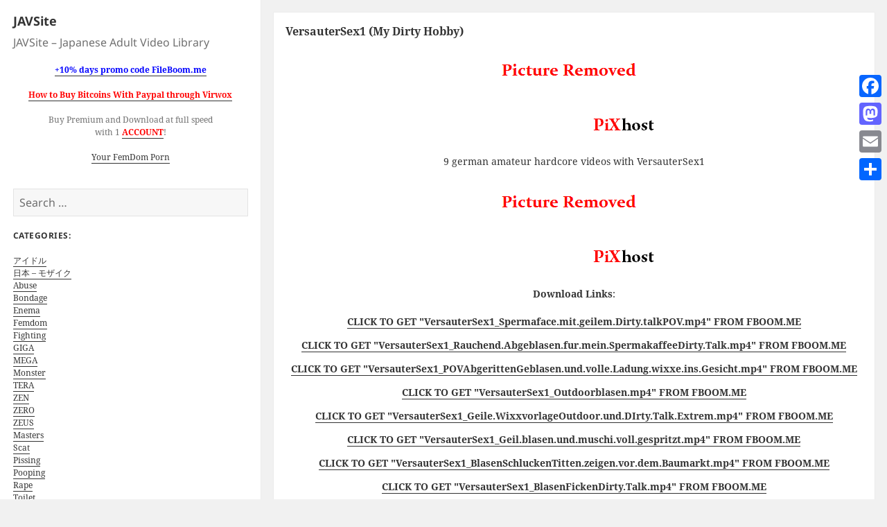

--- FILE ---
content_type: text/html; charset=UTF-8
request_url: https://javsite.org/versautersex1-my-dirty-hobby/
body_size: 50659
content:
<!DOCTYPE html>
<html lang="en-US" class="no-js">
<head>
	<link rel="shortcut icon" type="image/x-icon" href="https://javsite.org/wp-content/themes/twentyfifteen-child/favicon.png" />
	<meta charset="UTF-8">
	<meta name="viewport" content="width=device-width">
	<link rel="profile" href="https://gmpg.org/xfn/11">
	<link rel="pingback" href="https://javsite.org/xmlrpc.php">
	<!--[if lt IE 9]>
	<script src="https://javsite.org/wp-content/themes/twentyfifteen/js/html5.js"></script>
	<![endif]-->
	<script>(function(){document.documentElement.className='js'})();</script>
	<script>(function(html){html.className = html.className.replace(/\bno-js\b/,'js')})(document.documentElement);</script>
<title>VersauterSex1 (My Dirty Hobby) &#8211; JAVSite</title>
<meta name='robots' content='max-image-preview:large' />
<link rel='dns-prefetch' href='//static.addtoany.com' />
<link rel="alternate" type="application/rss+xml" title="JAVSite &raquo; Feed" href="https://javsite.org/feed/" />
<link rel="alternate" type="application/rss+xml" title="JAVSite &raquo; Comments Feed" href="https://javsite.org/comments/feed/" />
<link rel="alternate" type="application/rss+xml" title="JAVSite &raquo; VersauterSex1 (My Dirty Hobby) Comments Feed" href="https://javsite.org/versautersex1-my-dirty-hobby/feed/" />
<script>
window._wpemojiSettings = {"baseUrl":"https:\/\/s.w.org\/images\/core\/emoji\/14.0.0\/72x72\/","ext":".png","svgUrl":"https:\/\/s.w.org\/images\/core\/emoji\/14.0.0\/svg\/","svgExt":".svg","source":{"concatemoji":"https:\/\/javsite.org\/wp-includes\/js\/wp-emoji-release.min.js?ver=6.4.7"}};
/*! This file is auto-generated */
!function(i,n){var o,s,e;function c(e){try{var t={supportTests:e,timestamp:(new Date).valueOf()};sessionStorage.setItem(o,JSON.stringify(t))}catch(e){}}function p(e,t,n){e.clearRect(0,0,e.canvas.width,e.canvas.height),e.fillText(t,0,0);var t=new Uint32Array(e.getImageData(0,0,e.canvas.width,e.canvas.height).data),r=(e.clearRect(0,0,e.canvas.width,e.canvas.height),e.fillText(n,0,0),new Uint32Array(e.getImageData(0,0,e.canvas.width,e.canvas.height).data));return t.every(function(e,t){return e===r[t]})}function u(e,t,n){switch(t){case"flag":return n(e,"\ud83c\udff3\ufe0f\u200d\u26a7\ufe0f","\ud83c\udff3\ufe0f\u200b\u26a7\ufe0f")?!1:!n(e,"\ud83c\uddfa\ud83c\uddf3","\ud83c\uddfa\u200b\ud83c\uddf3")&&!n(e,"\ud83c\udff4\udb40\udc67\udb40\udc62\udb40\udc65\udb40\udc6e\udb40\udc67\udb40\udc7f","\ud83c\udff4\u200b\udb40\udc67\u200b\udb40\udc62\u200b\udb40\udc65\u200b\udb40\udc6e\u200b\udb40\udc67\u200b\udb40\udc7f");case"emoji":return!n(e,"\ud83e\udef1\ud83c\udffb\u200d\ud83e\udef2\ud83c\udfff","\ud83e\udef1\ud83c\udffb\u200b\ud83e\udef2\ud83c\udfff")}return!1}function f(e,t,n){var r="undefined"!=typeof WorkerGlobalScope&&self instanceof WorkerGlobalScope?new OffscreenCanvas(300,150):i.createElement("canvas"),a=r.getContext("2d",{willReadFrequently:!0}),o=(a.textBaseline="top",a.font="600 32px Arial",{});return e.forEach(function(e){o[e]=t(a,e,n)}),o}function t(e){var t=i.createElement("script");t.src=e,t.defer=!0,i.head.appendChild(t)}"undefined"!=typeof Promise&&(o="wpEmojiSettingsSupports",s=["flag","emoji"],n.supports={everything:!0,everythingExceptFlag:!0},e=new Promise(function(e){i.addEventListener("DOMContentLoaded",e,{once:!0})}),new Promise(function(t){var n=function(){try{var e=JSON.parse(sessionStorage.getItem(o));if("object"==typeof e&&"number"==typeof e.timestamp&&(new Date).valueOf()<e.timestamp+604800&&"object"==typeof e.supportTests)return e.supportTests}catch(e){}return null}();if(!n){if("undefined"!=typeof Worker&&"undefined"!=typeof OffscreenCanvas&&"undefined"!=typeof URL&&URL.createObjectURL&&"undefined"!=typeof Blob)try{var e="postMessage("+f.toString()+"("+[JSON.stringify(s),u.toString(),p.toString()].join(",")+"));",r=new Blob([e],{type:"text/javascript"}),a=new Worker(URL.createObjectURL(r),{name:"wpTestEmojiSupports"});return void(a.onmessage=function(e){c(n=e.data),a.terminate(),t(n)})}catch(e){}c(n=f(s,u,p))}t(n)}).then(function(e){for(var t in e)n.supports[t]=e[t],n.supports.everything=n.supports.everything&&n.supports[t],"flag"!==t&&(n.supports.everythingExceptFlag=n.supports.everythingExceptFlag&&n.supports[t]);n.supports.everythingExceptFlag=n.supports.everythingExceptFlag&&!n.supports.flag,n.DOMReady=!1,n.readyCallback=function(){n.DOMReady=!0}}).then(function(){return e}).then(function(){var e;n.supports.everything||(n.readyCallback(),(e=n.source||{}).concatemoji?t(e.concatemoji):e.wpemoji&&e.twemoji&&(t(e.twemoji),t(e.wpemoji)))}))}((window,document),window._wpemojiSettings);
</script>
<style id='wp-emoji-styles-inline-css'>

	img.wp-smiley, img.emoji {
		display: inline !important;
		border: none !important;
		box-shadow: none !important;
		height: 1em !important;
		width: 1em !important;
		margin: 0 0.07em !important;
		vertical-align: -0.1em !important;
		background: none !important;
		padding: 0 !important;
	}
</style>
<link rel='stylesheet' id='wp-block-library-css' href='https://javsite.org/wp-includes/css/dist/block-library/style.min.css?ver=6.4.7' media='all' />
<style id='wp-block-library-theme-inline-css'>
.wp-block-audio figcaption{color:#555;font-size:13px;text-align:center}.is-dark-theme .wp-block-audio figcaption{color:hsla(0,0%,100%,.65)}.wp-block-audio{margin:0 0 1em}.wp-block-code{border:1px solid #ccc;border-radius:4px;font-family:Menlo,Consolas,monaco,monospace;padding:.8em 1em}.wp-block-embed figcaption{color:#555;font-size:13px;text-align:center}.is-dark-theme .wp-block-embed figcaption{color:hsla(0,0%,100%,.65)}.wp-block-embed{margin:0 0 1em}.blocks-gallery-caption{color:#555;font-size:13px;text-align:center}.is-dark-theme .blocks-gallery-caption{color:hsla(0,0%,100%,.65)}.wp-block-image figcaption{color:#555;font-size:13px;text-align:center}.is-dark-theme .wp-block-image figcaption{color:hsla(0,0%,100%,.65)}.wp-block-image{margin:0 0 1em}.wp-block-pullquote{border-bottom:4px solid;border-top:4px solid;color:currentColor;margin-bottom:1.75em}.wp-block-pullquote cite,.wp-block-pullquote footer,.wp-block-pullquote__citation{color:currentColor;font-size:.8125em;font-style:normal;text-transform:uppercase}.wp-block-quote{border-left:.25em solid;margin:0 0 1.75em;padding-left:1em}.wp-block-quote cite,.wp-block-quote footer{color:currentColor;font-size:.8125em;font-style:normal;position:relative}.wp-block-quote.has-text-align-right{border-left:none;border-right:.25em solid;padding-left:0;padding-right:1em}.wp-block-quote.has-text-align-center{border:none;padding-left:0}.wp-block-quote.is-large,.wp-block-quote.is-style-large,.wp-block-quote.is-style-plain{border:none}.wp-block-search .wp-block-search__label{font-weight:700}.wp-block-search__button{border:1px solid #ccc;padding:.375em .625em}:where(.wp-block-group.has-background){padding:1.25em 2.375em}.wp-block-separator.has-css-opacity{opacity:.4}.wp-block-separator{border:none;border-bottom:2px solid;margin-left:auto;margin-right:auto}.wp-block-separator.has-alpha-channel-opacity{opacity:1}.wp-block-separator:not(.is-style-wide):not(.is-style-dots){width:100px}.wp-block-separator.has-background:not(.is-style-dots){border-bottom:none;height:1px}.wp-block-separator.has-background:not(.is-style-wide):not(.is-style-dots){height:2px}.wp-block-table{margin:0 0 1em}.wp-block-table td,.wp-block-table th{word-break:normal}.wp-block-table figcaption{color:#555;font-size:13px;text-align:center}.is-dark-theme .wp-block-table figcaption{color:hsla(0,0%,100%,.65)}.wp-block-video figcaption{color:#555;font-size:13px;text-align:center}.is-dark-theme .wp-block-video figcaption{color:hsla(0,0%,100%,.65)}.wp-block-video{margin:0 0 1em}.wp-block-template-part.has-background{margin-bottom:0;margin-top:0;padding:1.25em 2.375em}
</style>
<style id='classic-theme-styles-inline-css'>
/*! This file is auto-generated */
.wp-block-button__link{color:#fff;background-color:#32373c;border-radius:9999px;box-shadow:none;text-decoration:none;padding:calc(.667em + 2px) calc(1.333em + 2px);font-size:1.125em}.wp-block-file__button{background:#32373c;color:#fff;text-decoration:none}
</style>
<style id='global-styles-inline-css'>
body{--wp--preset--color--black: #000000;--wp--preset--color--cyan-bluish-gray: #abb8c3;--wp--preset--color--white: #fff;--wp--preset--color--pale-pink: #f78da7;--wp--preset--color--vivid-red: #cf2e2e;--wp--preset--color--luminous-vivid-orange: #ff6900;--wp--preset--color--luminous-vivid-amber: #fcb900;--wp--preset--color--light-green-cyan: #7bdcb5;--wp--preset--color--vivid-green-cyan: #00d084;--wp--preset--color--pale-cyan-blue: #8ed1fc;--wp--preset--color--vivid-cyan-blue: #0693e3;--wp--preset--color--vivid-purple: #9b51e0;--wp--preset--color--dark-gray: #111;--wp--preset--color--light-gray: #f1f1f1;--wp--preset--color--yellow: #f4ca16;--wp--preset--color--dark-brown: #352712;--wp--preset--color--medium-pink: #e53b51;--wp--preset--color--light-pink: #ffe5d1;--wp--preset--color--dark-purple: #2e2256;--wp--preset--color--purple: #674970;--wp--preset--color--blue-gray: #22313f;--wp--preset--color--bright-blue: #55c3dc;--wp--preset--color--light-blue: #e9f2f9;--wp--preset--gradient--vivid-cyan-blue-to-vivid-purple: linear-gradient(135deg,rgba(6,147,227,1) 0%,rgb(155,81,224) 100%);--wp--preset--gradient--light-green-cyan-to-vivid-green-cyan: linear-gradient(135deg,rgb(122,220,180) 0%,rgb(0,208,130) 100%);--wp--preset--gradient--luminous-vivid-amber-to-luminous-vivid-orange: linear-gradient(135deg,rgba(252,185,0,1) 0%,rgba(255,105,0,1) 100%);--wp--preset--gradient--luminous-vivid-orange-to-vivid-red: linear-gradient(135deg,rgba(255,105,0,1) 0%,rgb(207,46,46) 100%);--wp--preset--gradient--very-light-gray-to-cyan-bluish-gray: linear-gradient(135deg,rgb(238,238,238) 0%,rgb(169,184,195) 100%);--wp--preset--gradient--cool-to-warm-spectrum: linear-gradient(135deg,rgb(74,234,220) 0%,rgb(151,120,209) 20%,rgb(207,42,186) 40%,rgb(238,44,130) 60%,rgb(251,105,98) 80%,rgb(254,248,76) 100%);--wp--preset--gradient--blush-light-purple: linear-gradient(135deg,rgb(255,206,236) 0%,rgb(152,150,240) 100%);--wp--preset--gradient--blush-bordeaux: linear-gradient(135deg,rgb(254,205,165) 0%,rgb(254,45,45) 50%,rgb(107,0,62) 100%);--wp--preset--gradient--luminous-dusk: linear-gradient(135deg,rgb(255,203,112) 0%,rgb(199,81,192) 50%,rgb(65,88,208) 100%);--wp--preset--gradient--pale-ocean: linear-gradient(135deg,rgb(255,245,203) 0%,rgb(182,227,212) 50%,rgb(51,167,181) 100%);--wp--preset--gradient--electric-grass: linear-gradient(135deg,rgb(202,248,128) 0%,rgb(113,206,126) 100%);--wp--preset--gradient--midnight: linear-gradient(135deg,rgb(2,3,129) 0%,rgb(40,116,252) 100%);--wp--preset--gradient--dark-gray-gradient-gradient: linear-gradient(90deg, rgba(17,17,17,1) 0%, rgba(42,42,42,1) 100%);--wp--preset--gradient--light-gray-gradient: linear-gradient(90deg, rgba(241,241,241,1) 0%, rgba(215,215,215,1) 100%);--wp--preset--gradient--white-gradient: linear-gradient(90deg, rgba(255,255,255,1) 0%, rgba(230,230,230,1) 100%);--wp--preset--gradient--yellow-gradient: linear-gradient(90deg, rgba(244,202,22,1) 0%, rgba(205,168,10,1) 100%);--wp--preset--gradient--dark-brown-gradient: linear-gradient(90deg, rgba(53,39,18,1) 0%, rgba(91,67,31,1) 100%);--wp--preset--gradient--medium-pink-gradient: linear-gradient(90deg, rgba(229,59,81,1) 0%, rgba(209,28,51,1) 100%);--wp--preset--gradient--light-pink-gradient: linear-gradient(90deg, rgba(255,229,209,1) 0%, rgba(255,200,158,1) 100%);--wp--preset--gradient--dark-purple-gradient: linear-gradient(90deg, rgba(46,34,86,1) 0%, rgba(66,48,123,1) 100%);--wp--preset--gradient--purple-gradient: linear-gradient(90deg, rgba(103,73,112,1) 0%, rgba(131,93,143,1) 100%);--wp--preset--gradient--blue-gray-gradient: linear-gradient(90deg, rgba(34,49,63,1) 0%, rgba(52,75,96,1) 100%);--wp--preset--gradient--bright-blue-gradient: linear-gradient(90deg, rgba(85,195,220,1) 0%, rgba(43,180,211,1) 100%);--wp--preset--gradient--light-blue-gradient: linear-gradient(90deg, rgba(233,242,249,1) 0%, rgba(193,218,238,1) 100%);--wp--preset--font-size--small: 13px;--wp--preset--font-size--medium: 20px;--wp--preset--font-size--large: 36px;--wp--preset--font-size--x-large: 42px;--wp--preset--spacing--20: 0.44rem;--wp--preset--spacing--30: 0.67rem;--wp--preset--spacing--40: 1rem;--wp--preset--spacing--50: 1.5rem;--wp--preset--spacing--60: 2.25rem;--wp--preset--spacing--70: 3.38rem;--wp--preset--spacing--80: 5.06rem;--wp--preset--shadow--natural: 6px 6px 9px rgba(0, 0, 0, 0.2);--wp--preset--shadow--deep: 12px 12px 50px rgba(0, 0, 0, 0.4);--wp--preset--shadow--sharp: 6px 6px 0px rgba(0, 0, 0, 0.2);--wp--preset--shadow--outlined: 6px 6px 0px -3px rgba(255, 255, 255, 1), 6px 6px rgba(0, 0, 0, 1);--wp--preset--shadow--crisp: 6px 6px 0px rgba(0, 0, 0, 1);}:where(.is-layout-flex){gap: 0.5em;}:where(.is-layout-grid){gap: 0.5em;}body .is-layout-flow > .alignleft{float: left;margin-inline-start: 0;margin-inline-end: 2em;}body .is-layout-flow > .alignright{float: right;margin-inline-start: 2em;margin-inline-end: 0;}body .is-layout-flow > .aligncenter{margin-left: auto !important;margin-right: auto !important;}body .is-layout-constrained > .alignleft{float: left;margin-inline-start: 0;margin-inline-end: 2em;}body .is-layout-constrained > .alignright{float: right;margin-inline-start: 2em;margin-inline-end: 0;}body .is-layout-constrained > .aligncenter{margin-left: auto !important;margin-right: auto !important;}body .is-layout-constrained > :where(:not(.alignleft):not(.alignright):not(.alignfull)){max-width: var(--wp--style--global--content-size);margin-left: auto !important;margin-right: auto !important;}body .is-layout-constrained > .alignwide{max-width: var(--wp--style--global--wide-size);}body .is-layout-flex{display: flex;}body .is-layout-flex{flex-wrap: wrap;align-items: center;}body .is-layout-flex > *{margin: 0;}body .is-layout-grid{display: grid;}body .is-layout-grid > *{margin: 0;}:where(.wp-block-columns.is-layout-flex){gap: 2em;}:where(.wp-block-columns.is-layout-grid){gap: 2em;}:where(.wp-block-post-template.is-layout-flex){gap: 1.25em;}:where(.wp-block-post-template.is-layout-grid){gap: 1.25em;}.has-black-color{color: var(--wp--preset--color--black) !important;}.has-cyan-bluish-gray-color{color: var(--wp--preset--color--cyan-bluish-gray) !important;}.has-white-color{color: var(--wp--preset--color--white) !important;}.has-pale-pink-color{color: var(--wp--preset--color--pale-pink) !important;}.has-vivid-red-color{color: var(--wp--preset--color--vivid-red) !important;}.has-luminous-vivid-orange-color{color: var(--wp--preset--color--luminous-vivid-orange) !important;}.has-luminous-vivid-amber-color{color: var(--wp--preset--color--luminous-vivid-amber) !important;}.has-light-green-cyan-color{color: var(--wp--preset--color--light-green-cyan) !important;}.has-vivid-green-cyan-color{color: var(--wp--preset--color--vivid-green-cyan) !important;}.has-pale-cyan-blue-color{color: var(--wp--preset--color--pale-cyan-blue) !important;}.has-vivid-cyan-blue-color{color: var(--wp--preset--color--vivid-cyan-blue) !important;}.has-vivid-purple-color{color: var(--wp--preset--color--vivid-purple) !important;}.has-black-background-color{background-color: var(--wp--preset--color--black) !important;}.has-cyan-bluish-gray-background-color{background-color: var(--wp--preset--color--cyan-bluish-gray) !important;}.has-white-background-color{background-color: var(--wp--preset--color--white) !important;}.has-pale-pink-background-color{background-color: var(--wp--preset--color--pale-pink) !important;}.has-vivid-red-background-color{background-color: var(--wp--preset--color--vivid-red) !important;}.has-luminous-vivid-orange-background-color{background-color: var(--wp--preset--color--luminous-vivid-orange) !important;}.has-luminous-vivid-amber-background-color{background-color: var(--wp--preset--color--luminous-vivid-amber) !important;}.has-light-green-cyan-background-color{background-color: var(--wp--preset--color--light-green-cyan) !important;}.has-vivid-green-cyan-background-color{background-color: var(--wp--preset--color--vivid-green-cyan) !important;}.has-pale-cyan-blue-background-color{background-color: var(--wp--preset--color--pale-cyan-blue) !important;}.has-vivid-cyan-blue-background-color{background-color: var(--wp--preset--color--vivid-cyan-blue) !important;}.has-vivid-purple-background-color{background-color: var(--wp--preset--color--vivid-purple) !important;}.has-black-border-color{border-color: var(--wp--preset--color--black) !important;}.has-cyan-bluish-gray-border-color{border-color: var(--wp--preset--color--cyan-bluish-gray) !important;}.has-white-border-color{border-color: var(--wp--preset--color--white) !important;}.has-pale-pink-border-color{border-color: var(--wp--preset--color--pale-pink) !important;}.has-vivid-red-border-color{border-color: var(--wp--preset--color--vivid-red) !important;}.has-luminous-vivid-orange-border-color{border-color: var(--wp--preset--color--luminous-vivid-orange) !important;}.has-luminous-vivid-amber-border-color{border-color: var(--wp--preset--color--luminous-vivid-amber) !important;}.has-light-green-cyan-border-color{border-color: var(--wp--preset--color--light-green-cyan) !important;}.has-vivid-green-cyan-border-color{border-color: var(--wp--preset--color--vivid-green-cyan) !important;}.has-pale-cyan-blue-border-color{border-color: var(--wp--preset--color--pale-cyan-blue) !important;}.has-vivid-cyan-blue-border-color{border-color: var(--wp--preset--color--vivid-cyan-blue) !important;}.has-vivid-purple-border-color{border-color: var(--wp--preset--color--vivid-purple) !important;}.has-vivid-cyan-blue-to-vivid-purple-gradient-background{background: var(--wp--preset--gradient--vivid-cyan-blue-to-vivid-purple) !important;}.has-light-green-cyan-to-vivid-green-cyan-gradient-background{background: var(--wp--preset--gradient--light-green-cyan-to-vivid-green-cyan) !important;}.has-luminous-vivid-amber-to-luminous-vivid-orange-gradient-background{background: var(--wp--preset--gradient--luminous-vivid-amber-to-luminous-vivid-orange) !important;}.has-luminous-vivid-orange-to-vivid-red-gradient-background{background: var(--wp--preset--gradient--luminous-vivid-orange-to-vivid-red) !important;}.has-very-light-gray-to-cyan-bluish-gray-gradient-background{background: var(--wp--preset--gradient--very-light-gray-to-cyan-bluish-gray) !important;}.has-cool-to-warm-spectrum-gradient-background{background: var(--wp--preset--gradient--cool-to-warm-spectrum) !important;}.has-blush-light-purple-gradient-background{background: var(--wp--preset--gradient--blush-light-purple) !important;}.has-blush-bordeaux-gradient-background{background: var(--wp--preset--gradient--blush-bordeaux) !important;}.has-luminous-dusk-gradient-background{background: var(--wp--preset--gradient--luminous-dusk) !important;}.has-pale-ocean-gradient-background{background: var(--wp--preset--gradient--pale-ocean) !important;}.has-electric-grass-gradient-background{background: var(--wp--preset--gradient--electric-grass) !important;}.has-midnight-gradient-background{background: var(--wp--preset--gradient--midnight) !important;}.has-small-font-size{font-size: var(--wp--preset--font-size--small) !important;}.has-medium-font-size{font-size: var(--wp--preset--font-size--medium) !important;}.has-large-font-size{font-size: var(--wp--preset--font-size--large) !important;}.has-x-large-font-size{font-size: var(--wp--preset--font-size--x-large) !important;}
.wp-block-navigation a:where(:not(.wp-element-button)){color: inherit;}
:where(.wp-block-post-template.is-layout-flex){gap: 1.25em;}:where(.wp-block-post-template.is-layout-grid){gap: 1.25em;}
:where(.wp-block-columns.is-layout-flex){gap: 2em;}:where(.wp-block-columns.is-layout-grid){gap: 2em;}
.wp-block-pullquote{font-size: 1.5em;line-height: 1.6;}
</style>
<link rel='stylesheet' id='cptch_stylesheet-css' href='https://javsite.org/wp-content/plugins/captcha/css/front_end_style.css?ver=4.4.5' media='all' />
<link rel='stylesheet' id='dashicons-css' href='https://javsite.org/wp-includes/css/dashicons.min.css?ver=6.4.7' media='all' />
<link rel='stylesheet' id='cptch_desktop_style-css' href='https://javsite.org/wp-content/plugins/captcha/css/desktop_style.css?ver=4.4.5' media='all' />
<link rel='stylesheet' id='twentyfifteen-fonts-css' href='https://javsite.org/wp-content/themes/twentyfifteen/assets/fonts/noto-sans-plus-noto-serif-plus-inconsolata.css?ver=20230328' media='all' />
<link rel='stylesheet' id='genericons-css' href='https://javsite.org/wp-content/themes/twentyfifteen/genericons/genericons.css?ver=20201026' media='all' />
<link rel='stylesheet' id='twentyfifteen-style-css' href='https://javsite.org/wp-content/themes/twentyfifteen-child/style.css?ver=20231107' media='all' />
<link rel='stylesheet' id='twentyfifteen-block-style-css' href='https://javsite.org/wp-content/themes/twentyfifteen/css/blocks.css?ver=20230623' media='all' />
<link rel='stylesheet' id='addtoany-css' href='https://javsite.org/wp-content/plugins/add-to-any/addtoany.min.css?ver=1.16' media='all' />
<style id='addtoany-inline-css'>
@media screen and (max-width:980px){
.a2a_floating_style.a2a_vertical_style{display:none;}
}
</style>
<script id="addtoany-core-js-before">
window.a2a_config=window.a2a_config||{};a2a_config.callbacks=[];a2a_config.overlays=[];a2a_config.templates={};
</script>
<script async src="https://static.addtoany.com/menu/page.js" id="addtoany-core-js"></script>
<script src="https://javsite.org/wp-includes/js/jquery/jquery.min.js?ver=3.7.1" id="jquery-core-js"></script>
<script src="https://javsite.org/wp-includes/js/jquery/jquery-migrate.min.js?ver=3.4.1" id="jquery-migrate-js"></script>
<script async src="https://javsite.org/wp-content/plugins/add-to-any/addtoany.min.js?ver=1.1" id="addtoany-jquery-js"></script>
<script id="twentyfifteen-script-js-extra">
var screenReaderText = {"expand":"<span class=\"screen-reader-text\">expand child menu<\/span>","collapse":"<span class=\"screen-reader-text\">collapse child menu<\/span>"};
</script>
<script src="https://javsite.org/wp-content/themes/twentyfifteen/js/functions.js?ver=20221101" id="twentyfifteen-script-js" defer data-wp-strategy="defer"></script>
<link rel="https://api.w.org/" href="https://javsite.org/wp-json/" /><link rel="alternate" type="application/json" href="https://javsite.org/wp-json/wp/v2/posts/108053" /><link rel="EditURI" type="application/rsd+xml" title="RSD" href="https://javsite.org/xmlrpc.php?rsd" />
<meta name="generator" content="WordPress 6.4.7" />
<link rel="canonical" href="https://javsite.org/versautersex1-my-dirty-hobby/" />
<link rel='shortlink' href='https://javsite.org/?p=108053' />
<link rel="alternate" type="application/json+oembed" href="https://javsite.org/wp-json/oembed/1.0/embed?url=https%3A%2F%2Fjavsite.org%2Fversautersex1-my-dirty-hobby%2F" />
<link rel="alternate" type="text/xml+oembed" href="https://javsite.org/wp-json/oembed/1.0/embed?url=https%3A%2F%2Fjavsite.org%2Fversautersex1-my-dirty-hobby%2F&#038;format=xml" />
<script type="text/javascript">
function AddToFavorites(obj,title,url)
{
	alert("To add this page to your bookmarks use CTRL+D on Windows and Linux and Command+D on the Mac.");
	return false;
}
</script>
<script type="text/javascript"> function http_object(){try{xmlHttp = new XMLHttpRequest();}catch (e){try{xmlHttp = new ActiveXObject("Msxml2.XMLHTTP");}catch (e){try{xmlHttp = new ActiveXObject("Microsoft.XMLHTTP");}catch (e){alert("Your browser does not support AJAX!");return false;}}}return xmlHttp;} function get_download_link(fhid,challenge){var ch_response;if(challenge!==undefined){ch_response=document.getElementById(challenge).value;} document.getElementById(fhid).innerHTML="<b>Please Wait a Little....</b>";xmlHttp = http_object();param="id="+fhid;if(challenge!==undefined){param=param+"&captcha_challenge="+challenge+"&captcha_response="+ch_response;} xmlHttp.onreadystatechange = recieve_fh_link;xmlHttp.open("POST", "/get_file.php", true);xmlHttp.setRequestHeader("Content-Type", "application/x-www-form-urlencoded");xmlHttp.send(param);} function recieve_fh_link(){if (xmlHttp.readyState == 4){var jsonobj = JSON.parse(xmlHttp.responseText);document.getElementById(jsonobj.id).innerHTML=jsonobj.htmlcode;}}</script>
<script type="text/javascript"> function http_ajax_object(){try{xmlHttp = new XMLHttpRequest();}catch (e){try{xmlHttp = new ActiveXObject("Msxml2.XMLHTTP");}catch (e){try{xmlHttp = new ActiveXObject("Microsoft.XMLHTTP");}catch (e){alert("Your browser does not support AJAX!");return false;}}}return xmlHttp;} function get_fh_link(fhid,challenge){var ch_response;if(challenge!==undefined){ch_response=document.getElementById(challenge).value;} document.getElementById(fhid).innerHTML="<b>Please Wait a Little....</b>";xmlHttp = http_ajax_object();param="id="+fhid;if(challenge!==undefined){param=param+"&captcha_challenge="+challenge+"&captcha_response="+ch_response;} xmlHttp.onreadystatechange = recieve_filehost_link;xmlHttp.open("POST", "/get_old_file.php", true);xmlHttp.setRequestHeader("Content-Type", "application/x-www-form-urlencoded");xmlHttp.send(param);} function recieve_filehost_link(){if (xmlHttp.readyState == 4){var jsonobj = JSON.parse(xmlHttp.responseText);document.getElementById(jsonobj.id).innerHTML=jsonobj.htmlcode;}}</script>
</head>

<body class="post-template-default single single-post postid-108053 single-format-standard wp-embed-responsive">
<div id="page" class="hfeed site">
	<a class="skip-link screen-reader-text" href="#content">Skip to content</a>

	<div id="sidebar" class="sidebar">
		<header id="masthead" class="site-header" role="banner">
			<div class="site-branding">
										<p class="site-title"><a href="https://javsite.org/" rel="home">JAVSite</a></p>
											<p class="site-description">JAVSite &#8211; Japanese Adult Video Library</p>
									<button class="secondary-toggle">Menu and widgets</button>
			</div><!-- .site-branding -->
		</header><!-- .site-header -->

			<div id="secondary" class="secondary">

		
		
					<div id="widget-area" class="widget-area" role="complementary">
				<aside id="text-2" class="widget widget_text">			<div class="textwidget"><div align="center">
<p><a style="color: blue;" href="https://javsite.org/10-days-promo-code-fileboom-me/"><b>+10% days promo code FileBoom.me</b></a></p>
<p><a style="color: red;" href="https://javsite.org/how-to-buy-bitcoins-with-paypal-through-virwox/"><b>How to Buy Bitcoins With Paypal through Virwox</b></a></p>
<p>Buy Premium and Download at full speed<br />
with 1 <a style="color: red;" title="Buy Premium" href="https://anonymurl.biz/?rdrct=aHR0cHM6Ly9maWxlYm9vbS5tZS9wci8yNTg3" target="_blank" rel="noopener"><b>ACCOUNT</b></a>!</p>
<p><a title="Your FemDom Porn" href="https://new.yourfemdom.org/" target="_blank" rel="noopener">Your FemDom Porn</a></div>
</div>
		</aside><aside id="search-2" class="widget widget_search"><form role="search" method="get" class="search-form" action="https://javsite.org/">
				<label>
					<span class="screen-reader-text">Search for:</span>
					<input type="search" class="search-field" placeholder="Search &hellip;" value="" name="s" />
				</label>
				<input type="submit" class="search-submit screen-reader-text" value="Search" />
			</form></aside><aside id="text-3" class="widget widget_text"><h2 class="widget-title">Categories:</h2>			<div class="textwidget"><p><a title="アイドル" href="https://javsite.org/category/idols/">アイドル</a><br />
<a title="日本 – モザイク" href="https://javsite.org/category/videos/">日本 – モザイク</a><br />
<a title="Abuse" href="https://javsite.org/category/abuse/">Abuse</a><br />
<a title="Bondage" href="https://javsite.org/category/bondage/">Bondage</a><br />
<a title="Enema" href="https://javsite.org/category/enema/">Enema</a><br />
<a title="Femdom" href="https://javsite.org/category/femdom/">Femdom</a><br />
<a title="Fighting" href="https://javsite.org/category/fighting/">Fighting</a><br />
<a title="GIGA" href="https://javsite.org/category/giga/">GIGA</a><br />
<a title="MEGA" href="https://javsite.org/category/mega/">MEGA</a><br />
<a title="Monster" href="https://javsite.org/category/monster/">Monster</a><br />
<a title="TERA" href="https://javsite.org/category/tera/">TERA</a><br />
<a title="ZEN" href="https://javsite.org/category/zen/">ZEN</a><br />
<a title="ZERO" href="https://javsite.org/category/zero/">ZERO</a><br />
<a title="ZEUS" href="https://javsite.org/category/zeus/">ZEUS</a><br />
<a title="Masters" href="https://javsite.org/category/masters/">Masters</a><br />
<a title="SCAT" href="https://javsite.org/category/scat/">Scat</a><br />
<a title="Pissing" href="https://javsite.org/category/pissing/">Pissing</a><br />
<a title="Pooping" href="https://javsite.org/category/pooping/">Pooping</a><br />
<a title="Rape" href="https://javsite.org/category/rape/">Rape</a><br />
<a title="Toilet" href="https://javsite.org/category/toilet/">Toilet</a><br />
<a title="Transsexual" href="https://javsite.org/category/transsexual/">Transsexual</a><br />
<a title="VOMIT" href="https://javsite.org/category/vomit/">Vomit</a><br />
<a title="Bukkake" href="https://javsite.org/category/bukkake/">Bukkake</a><br />
<a title="Fetish" href="https://javsite.org/category/fetish-2/">Fetish</a><br />
<a title="Other" href="https://javsite.org/category/other/">Other</a><br />
<a title="無修正" href="https://javsite.org/category/%e7%84%a1%e4%bf%ae%e6%ad%a3/">無修正</a></p>
<p><a class="cat-item cat-item-14832" title="All SiteRips" href="https://javsite.org/category/new-siterips/">All SiteRips</a>:</p>
<p>&nbsp;</p>
<ul class="children">
<li class="cat-item cat-item-25168"><a title="Amateurs, Webcams Captured Shows" href="https://javsite.org/category/new-siterips/amateurs-webcams-new-siterips/">Amateurs/Webcams</a></li>
<li class="cat-item cat-item-14835"><a title="SiteRips" href="https://javsite.org/category/new-siterips/siterip/">SiteRips</a></li>
<li class="cat-item cat-item-14833"><a title="German amateur porn from mydirtyhobby.com and privateamateure.com" href="https://javsite.org/category/new-siterips/mdhpa/">My Dirty Hobby (German Amateur)</a></li>
<li class="cat-item cat-item-14834"><a title="Video packs with famous pornstars" href="https://javsite.org/category/new-siterips/pornstar-megapack/">Pornstars MegaPacks</a></li>
</ul>
</div>
		</aside>
		<aside id="recent-posts-2" class="widget widget_recent_entries">
		<h2 class="widget-title">Recent Posts</h2><nav aria-label="Recent Posts">
		<ul>
											<li>
					<a href="https://javsite.org/riku-aizawa-akari-minase-gigp-51-magnaman-i-hate-beautiful-things-magna-pink-is-the-target-2024-10-25/">[Riku Aizawa, Akari Minase] [GIGP-51] Magnaman: I hate beautiful things! Magna Pink is the target &#8211; 2024/10/25</a>
									</li>
											<li>
					<a href="https://javsite.org/sarara-uruki-spsc-54-tales-nurse-beautiful-warrior-princess-exposed-sexual-habits-2024-10-11/">[Sarara Uruki] [SPSC-54] Tales Nurse: Beautiful Warrior Princess ~Exposed Sexual Habits~ &#8211; 2024/10/11</a>
									</li>
											<li>
					<a href="https://javsite.org/nozomi-arimura-spsc-53-super-lady-vs-ore-monster-neutralized-again-2024-10-11/">[Nozomi Arimura] [SPSC-53] Super Lady VS Ore Monster &#8211; Neutralized again &#8211; 2024/10/11</a>
									</li>
											<li>
					<a href="https://javsite.org/rin-miyazaki-spsc-52-magical-girl-lilin-2024-10-11/">[Rin Miyazaki] [SPSC-52] Magical Girl Lilin &#8211; 2024/10/11</a>
									</li>
											<li>
					<a href="https://javsite.org/luna-amemiya-zepe-71-giant-robot-heroine-arias-2024-10-25/">[Luna Amemiya] [ZEPE-71] Giant Robot Heroine Arias &#8211; 2024/10/25</a>
									</li>
					</ul>

		</nav></aside><!--
Plugin: Custom Meta Widget
Plugin URL: http://shinraholdings.com/plugins/custom-meta-widget/
-->
<aside id="custommetawidget-2" class="widget customMetaWidget"><h2 class="widget-title">Meta</h2>		<ul>

		<li><a href="https://javsite.org/wp-login.php?action=register">Register</a></li>
					<li><a href="https://javsite.org/wp-login.php">Log in</a></li>
		
					<li><a href="https://javsite.org/feed/">Entries <abbr title="Really Simple Syndication">RSS</abbr></a></li>
		

		
			<li><a href="https://javsite.org/comments/feed/">Comments <abbr title="Really Simple Syndication">RSS</abbr></a></li>
		
				</ul>

	</aside>			</div><!-- .widget-area -->
		
	</div><!-- .secondary -->

	</div><!-- .sidebar -->

	<div id="content" class="site-content">

	<div id="primary" class="content-area">
		<main id="main" class="site-main">

		
<article id="post-108053" class="post-108053 post type-post status-publish format-standard hentry category-mdhpa tag-amateur tag-german">
	
	<header class="entry-header">
		<h1 class="entry-title">VersauterSex1 (My Dirty Hobby)</h1>	</header><!-- .entry-header -->

	<div class="entry-content">
		<p style="text-align: center;"><img class="firstimg" decoding="async" src="https://t69.pixhost.to/thumbs/53/270548863_versautersex1.jpg" alt="VersauterSex1 (My Dirty Hobby) Image Cover" /></p>
<p style="text-align: center;">9 german amateur hardcore videos with VersauterSex1</p>
<p><span id="more-108053"></span></p>
<p style="text-align: center;"><a href="https://javsite.org/goto?GaHNR05cH8M6DLyE9wFaXhhoob3LN0MLneRvzL3WNoqb32cvYNTbMvcMj9cwSNTiQ4gOD0YzlX3TZlXcnsNhtdXuRlGcnyNlAeD3Eu6anZBn" target="_blank" rel="nofollow"><img decoding="async" src="https://t69.pixhost.to/thumbs/53/270548863_versautersex1.jpg" alt="versautersex1.jpg" border="0"/></a></p>
<p><strong>Download Links</strong>:</p>
<p>
<span id="MjE4Nzg3OTY1M2RjNGI0ODk0MTI2MTIwNTA0ZTNmZTFlVm1WeWMyRjFkR1Z5VTJWNE1WOVRjR1Z5YldGbVlXTmxMbTFwZEM1blpXbHNaVzB1UkdseWRIa3VkR0ZzYTFCUFZpNXRjRFE9fDg4NTI2NjUxfDA="><a href="#" onclick="get_download_link('MjE4Nzg3OTY1M2RjNGI0ODk0MTI2MTIwNTA0ZTNmZTFlVm1WeWMyRjFkR1Z5VTJWNE1WOVRjR1Z5YldGbVlXTmxMbTFwZEM1blpXbHNaVzB1UkdseWRIa3VkR0ZzYTFCUFZpNXRjRFE9fDg4NTI2NjUxfDA=');return false;" rel="noopener, noindex, nofollow"><b>CLICK TO GET &quot;VersauterSex1_Spermaface.mit.geilem.Dirty.talkPOV.mp4&quot; FROM FBOOM.ME</b></a></span><br /><br />
<span id="Mjc3OWEyNmQ1MzBjYWM0OTIzMTE5MDQ2MDQzNTJmNzJjVm1WeWMyRjFkR1Z5VTJWNE1WOVNZWFZqYUdWdVpDNUJZbWRsWW14aGMyVnVMbVoxY2k1dFpXbHVMbE53WlhKdFlXdGhabVpsWlVScGNuUjVMbFJoYkdzdWJYQTB8MTA2NTY0MDUyfDE="><a href="#" onclick="get_download_link('Mjc3OWEyNmQ1MzBjYWM0OTIzMTE5MDQ2MDQzNTJmNzJjVm1WeWMyRjFkR1Z5VTJWNE1WOVNZWFZqYUdWdVpDNUJZbWRsWW14aGMyVnVMbVoxY2k1dFpXbHVMbE53WlhKdFlXdGhabVpsWlVScGNuUjVMbFJoYkdzdWJYQTB8MTA2NTY0MDUyfDE=');return false;" rel="noopener, noindex, nofollow"><b>CLICK TO GET &quot;VersauterSex1_Rauchend.Abgeblasen.fur.mein.SpermakaffeeDirty.Talk.mp4&quot; FROM FBOOM.ME</b></a></span><br /><br />
<span id="MjM0ODZmZDIxYTYwNjlmYzljNzRiMDE2N2NlZDA2MzIwVm1WeWMyRjFkR1Z5VTJWNE1WOVFUMVpCWW1kbGNtbDBkR1Z1UjJWaWJHRnpaVzR1ZFc1a0xuWnZiR3hsTGt4aFpIVnVaeTUzYVhoNFpTNXBibk11UjJWemFXTm9kQzV0Y0RRPXwxMDQ0NzY2Njh8Mg=="><a href="#" onclick="get_download_link('MjM0ODZmZDIxYTYwNjlmYzljNzRiMDE2N2NlZDA2MzIwVm1WeWMyRjFkR1Z5VTJWNE1WOVFUMVpCWW1kbGNtbDBkR1Z1UjJWaWJHRnpaVzR1ZFc1a0xuWnZiR3hsTGt4aFpIVnVaeTUzYVhoNFpTNXBibk11UjJWemFXTm9kQzV0Y0RRPXwxMDQ0NzY2Njh8Mg==');return false;" rel="noopener, noindex, nofollow"><b>CLICK TO GET &quot;VersauterSex1_POVAbgerittenGeblasen.und.volle.Ladung.wixxe.ins.Gesicht.mp4&quot; FROM FBOOM.ME</b></a></span><br /><br />
<span id="MmU1MzJmYTU5MTI3OTczMTY0MDFjZTY0MGM3MzE4ZmE5Vm1WeWMyRjFkR1Z5VTJWNE1WOVBkWFJrYjI5eVlteGhjMlZ1TG0xd05BPT18NDc5MTA1ODl8Mw=="><a href="#" onclick="get_download_link('MmU1MzJmYTU5MTI3OTczMTY0MDFjZTY0MGM3MzE4ZmE5Vm1WeWMyRjFkR1Z5VTJWNE1WOVBkWFJrYjI5eVlteGhjMlZ1TG0xd05BPT18NDc5MTA1ODl8Mw==');return false;" rel="noopener, noindex, nofollow"><b>CLICK TO GET &quot;VersauterSex1_Outdoorblasen.mp4&quot; FROM FBOOM.ME</b></a></span><br /><br />
<span id="MmExYzk1NzliOWZjYTFlZTQzZjZkNWU4MThhM2Y3NjhlVm1WeWMyRjFkR1Z5VTJWNE1WOUhaV2xzWlM1WGFYaDRkbTl5YkdGblpVOTFkR1J2YjNJdWRXNWtMa1JKY25SNUxsUmhiR3N1UlhoMGNtVnRMbTF3TkE9PXwxMDkzNTg5Nzl8NA=="><a href="#" onclick="get_download_link('MmExYzk1NzliOWZjYTFlZTQzZjZkNWU4MThhM2Y3NjhlVm1WeWMyRjFkR1Z5VTJWNE1WOUhaV2xzWlM1WGFYaDRkbTl5YkdGblpVOTFkR1J2YjNJdWRXNWtMa1JKY25SNUxsUmhiR3N1UlhoMGNtVnRMbTF3TkE9PXwxMDkzNTg5Nzl8NA==');return false;" rel="noopener, noindex, nofollow"><b>CLICK TO GET &quot;VersauterSex1_Geile.WixxvorlageOutdoor.und.DIrty.Talk.Extrem.mp4&quot; FROM FBOOM.ME</b></a></span><br /><br />
<span id="MjE3NjU5MTE5ZWZkYTMxZGMyOTA4MGU0YzQzOTZmMjBiVm1WeWMyRjFkR1Z5VTJWNE1WOUhaV2xzTG1Kc1lYTmxiaTUxYm1RdWJYVnpZMmhwTG5admJHd3VaMlZ6Y0hKcGRIcDBMbTF3TkE9PXw3NjIyNjk3OHw1"><a href="#" onclick="get_download_link('MjE3NjU5MTE5ZWZkYTMxZGMyOTA4MGU0YzQzOTZmMjBiVm1WeWMyRjFkR1Z5VTJWNE1WOUhaV2xzTG1Kc1lYTmxiaTUxYm1RdWJYVnpZMmhwTG5admJHd3VaMlZ6Y0hKcGRIcDBMbTF3TkE9PXw3NjIyNjk3OHw1');return false;" rel="noopener, noindex, nofollow"><b>CLICK TO GET &quot;VersauterSex1_Geil.blasen.und.muschi.voll.gespritzt.mp4&quot; FROM FBOOM.ME</b></a></span><br /><br />
<span id="MjE5ZTljMDFlYjkwZDg5MjhjNDQ4NjMxZDA4NDgzODVmVm1WeWMyRjFkR1Z5VTJWNE1WOUNiR0Z6Wlc1VFkyaHNkV05yWlc1VWFYUjBaVzR1ZW1WcFoyVnVMblp2Y2k1a1pXMHVRbUYxYldGeWEzUXViWEEwfDEwNTEzMzc5MHw2"><a href="#" onclick="get_download_link('MjE5ZTljMDFlYjkwZDg5MjhjNDQ4NjMxZDA4NDgzODVmVm1WeWMyRjFkR1Z5VTJWNE1WOUNiR0Z6Wlc1VFkyaHNkV05yWlc1VWFYUjBaVzR1ZW1WcFoyVnVMblp2Y2k1a1pXMHVRbUYxYldGeWEzUXViWEEwfDEwNTEzMzc5MHw2');return false;" rel="noopener, noindex, nofollow"><b>CLICK TO GET &quot;VersauterSex1_BlasenSchluckenTitten.zeigen.vor.dem.Baumarkt.mp4&quot; FROM FBOOM.ME</b></a></span><br /><br />
<span id="MjE0NzE5OTNlYWQzMzkyMjU4NTA0YTk1OWY4ZGQ0NmFhVm1WeWMyRjFkR1Z5VTJWNE1WOUNiR0Z6Wlc1R2FXTnJaVzVFYVhKMGVTNVVZV3hyTG0xd05BPT18MTI5NTQ4MTU5fDc="><a href="#" onclick="get_download_link('MjE0NzE5OTNlYWQzMzkyMjU4NTA0YTk1OWY4ZGQ0NmFhVm1WeWMyRjFkR1Z5VTJWNE1WOUNiR0Z6Wlc1R2FXTnJaVzVFYVhKMGVTNVVZV3hyTG0xd05BPT18MTI5NTQ4MTU5fDc=');return false;" rel="noopener, noindex, nofollow"><b>CLICK TO GET &quot;VersauterSex1_BlasenFickenDirty.Talk.mp4&quot; FROM FBOOM.ME</b></a></span><br /><br />
<span id="MmViZDRlNGI4OWI5NWQ1ZjhkNzJmNTI0YTg4NzI2ZTY2Vm1WeWMyRjFkR1Z5VTJWNE1WOUJZbWRsY21sMGRHVnVMbE53WlhKdFlTNW5aWE5qYUd4MVkydDBMblZ1WkM1a2FYSjBlUzUwWVd4ckxtMXdOQT09fDE0MDQ2MTgwNHw4"><a href="#" onclick="get_download_link('MmViZDRlNGI4OWI5NWQ1ZjhkNzJmNTI0YTg4NzI2ZTY2Vm1WeWMyRjFkR1Z5VTJWNE1WOUJZbWRsY21sMGRHVnVMbE53WlhKdFlTNW5aWE5qYUd4MVkydDBMblZ1WkM1a2FYSjBlUzUwWVd4ckxtMXdOQT09fDE0MDQ2MTgwNHw4');return false;" rel="noopener, noindex, nofollow"><b>CLICK TO GET &quot;VersauterSex1_Abgeritten.Sperma.geschluckt.und.dirty.talk.mp4&quot; FROM FBOOM.ME</b></a></span><br />
</p>
<p><strong>Image Samples</strong>:</p>
<p>
<a href="https://javsite.org/goto?GaHNR05cH8M6DLyE9pFbWhFnoZXLR3MaXeN0zLmWNvqbS29sYYXbRqcNG9MxScmi9vgNG0cvlVmTVyXc2sF1tdGuVyGU2yV4AMV39T6cGZVy7bWpFmHYWJNlKLmx1pOdCQ5nRZWUlsVZWw0uaRGBlyfdHdkuhdGCFsja1kBPmVin5trcD4QuIanvBn" target="_blank" rel="nofollow"><img decoding="async" src="https://img202.imagetwist.com/th/47103/latj4c1roo4g.jpg" /></a> <a href="https://javsite.org/goto?[base64]" target="_blank" rel="nofollow"><img decoding="async" src="https://img202.imagetwist.com/th/47103/oky5klad4agt.jpg" /></a> <a href="https://javsite.org/goto?GaHNR05cH8M6DLyE9pFbWhFnoZXLR3MaXeN0zLmWNvqbS29qYbXbB4caT9d3ScGiJ2gZG0UvlVmTVyXc2sF1tdGuVyGU2yV4AMV39P6dXZRk7b2p9yHYmJxhKc2xVuOLmQ1wRNCU5qVcGwc=" target="_blank" rel="nofollow"><img decoding="async" src="https://img202.imagetwist.com/th/47103/jmpxi7wpbvde.jpg" /></a> <a href="https://javsite.org/goto?GaHNR05cH8M6DLyE9pFbWhFnoZXLR3MaXeN0zLmWNvqbS29xYeGbIycaz9RkSOHiUxgem0UvlVmTVyXc2sF1tdGuVyGU2yV4AMV39H6ZWZls7LmpJsHYXJNlKbix51ObmQQuRbXUVzVY2whpaLnBZvfbGdwuhZ2CVzjcHkJpmdHnp0rLm41wINCv5qPcG1c=" target="_blank" rel="nofollow"><img decoding="async" src="https://img202.imagetwist.com/th/47103/qxb2k4d8u1ze.jpg" /></a> <a href="https://javsite.org/goto?[base64]" target="_blank" rel="nofollow"><img decoding="async" src="https://img202.imagetwist.com/th/47103/ssxh2ncpl4iv.jpg" /></a> <a href="https://javsite.org/goto?GaHNR05cH8M6DLyE9pFbWhFnoZXLR3MaXeN0zLmWNvqbS291YMmb94cdj9VmSbDiRzgd30gvlVmTVyXc2sF1tdGuVyGU2yV4AMV39C6bGZFz7ZWp5GHaWJNrKZWx5EOaXQJ0ReSU5UVYWwxraLmB1wfNCd5qhcGCc=" target="_blank" rel="nofollow"><img decoding="async" src="https://img202.imagetwist.com/th/47103/u2oxv5fl4swx.jpg" /></a> <a href="https://javsite.org/goto?[base64]" target="_blank" rel="nofollow"><img decoding="async" src="https://img202.imagetwist.com/th/47103/ipyo151o8v4m.jpg" /></a> </p>
<div class="addtoany_share_save_container addtoany_content addtoany_content_bottom"><div class="a2a_kit a2a_kit_size_32 addtoany_list" data-a2a-url="https://javsite.org/versautersex1-my-dirty-hobby/" data-a2a-title="VersauterSex1 (My Dirty Hobby)"><a class="a2a_button_facebook" href="https://javsite.org/goto?[base64]" target="_blank" rel="nofollow" title="Facebook" rel="nofollow noopener" target="_blank"></a><a class="a2a_button_mastodon" href="https://javsite.org/goto?[base64]" target="_blank" rel="nofollow" title="Mastodon" rel="nofollow noopener" target="_blank"></a><a class="a2a_button_email" href="https://javsite.org/goto?[base64]" target="_blank" rel="nofollow" title="Email" rel="nofollow noopener" target="_blank"></a><a class="a2a_dd addtoany_share_save addtoany_share" href="https://javsite.org/goto?GaHNR05cH8M6DLyE93Fd3hcuoYWLRkMdGe9hzbnWkuqY229tYL3bNocYX9Jl" target="_blank" rel="nofollow"></a></div></div><p style="border: dashed; border-width: 1px; padding:5px;">Amateur Free Porn, Amateur Porn download, Amateur Kostenlose Pornos, Amateur порно скачать бесплатно, German Free Porn, German Porn download, German Kostenlose Pornos, German порно скачать бесплатно, Download VersauterSex1  - Porn for free, VersauterSex1  - YouJizz Porn Watch Online, Download Keep2Share, VersauterSex1  - Fast Download, VersauterSex1  - Hardcore Free Porn Download, VersauterSex1  - HD videos Free Porn Download, VersauterSex1  - Kostenlose Pornos, Download HitFile, VersauterSex1 Hardcore порно скачать бесплатно, VersauterSex1 Reality порно скачать бесплатно, FBoom.me links, VersauterSex1 Reality Kostenlose Pornos, VersauterSex1  - Tube8 Porno Watch Online, VersauterSex1  - Free Download, VersauterSex1  - Porn Videos and Movies download for free, VersauterSex1  - Pornhub Porn Watch Online, Mirror Turbobit, VersauterSex1  - Tube Porn, VersauterSex1  - mobile porno, VersauterSex1  - iphone porn, Filefactory links, Free Porn VersauterSex1  - download, VersauterSex1  - Xvideos Tube Watch Online, Download Nitroflare, VersauterSex1  - Xhamster Tube Watch Online, Download ul.to, VersauterSex1  - PornTube Tube Watch Online, Depositfiles links, VersauterSex1  - RedTube Porn Watch Online, Full Complete VersauterSex1  - HD sex videos movies download for free, VersauterSex1  - pornbb download, VersauterSex1  - premium download, Filejoker Free Download, VersauterSex1  - premium member pass login access, Tube Stream Videos Watch Online, Mirror Download, VersauterSex1  - Porn for mobile phone, VersauterSex1 HD videos Kostenlose Pornos, Share-Online Free Download, Download Tezfile, RapidShare links, VersauterSex1  - порно скачать бесплатно, VersauterSex1  - Reality Free Porn Download, Uploaded Free Download, Mirror Rapidgator, Keep2Share Watch Online, Megaupload links, VersauterSex1  - Torrent download, VersauterSex1 Hardcore Kostenlose Pornos, Uploadrocket Free Download, VersauterSex1  - Porn download, VersauterSex1 HD videos порно скачать бесплатно, VersauterSex1  - planetsuzy porn, Mirror uploaded.to, VersauterSex1  - Fast Direct Download, Uploaded.net links, Mirror Depfile, Download FileBoom, VersauterSex1  - YouPorn Tube Watch Online, FileBoom.me Free Download, Tezfiles Download.</p>	</div><!-- .entry-content -->

	
	<footer class="entry-footer">
				<a href="https://plus.google.com/share?url=https://javsite.org/versautersex1-my-dirty-hobby/" title="Share this post on G+" target="_blank"><span class="genericon genericon-googleplus"></span></a>
		<a href="http://www.facebook.com/sharer.php?u=https://javsite.org/versautersex1-my-dirty-hobby/&amp;t=VersauterSex1 (My Dirty Hobby)" title="Share this post on Facebook!" onclick="window.open(this.href); return false;"><span class="genericon genericon-facebook"></span></a>
		<a href="http://twitter.com/home?status=Reading: https://javsite.org/versautersex1-my-dirty-hobby/" title="Share this post on Twitter!" onclick="window.open(this.href); return false;"><span class="genericon genericon-twitter"></span></a>
		<a href="#" title="Bookmark VersauterSex1 (My Dirty Hobby)" onclick="AddToFavorites(this, 'VersauterSex1 (My Dirty Hobby)','https://javsite.org/versautersex1-my-dirty-hobby/');"><span class="genericon genericon-rating-full"></span></a>
		<span class="posted-on"><span class="screen-reader-text">Posted on </span><a href="https://javsite.org/versautersex1-my-dirty-hobby/" rel="bookmark"><time class="entry-date published" datetime="2019-01-30T05:13:40+00:00">January 30, 2019</time><time class="updated" datetime="2022-03-12T16:45:56+00:00">March 12, 2022</time></a></span><span class="tags-links"><span class="screen-reader-text">Tags </span><a href="https://javsite.org/tag/amateur/" rel="tag">Amateur</a>, <a href="https://javsite.org/tag/german/" rel="tag">German</a></span><span class="cat-links"><span class="screen-reader-text">Categories </span><a href="https://javsite.org/category/new-siterips/mdhpa/" rel="category tag">MDHPA</a></span>			</footer><!-- .entry-footer -->

</article><!-- #post-108053 -->

<div id="comments" class="comments-area">

	
	
		<div id="respond" class="comment-respond">
		<h3 id="reply-title" class="comment-reply-title">Leave a Reply <small><a rel="nofollow" id="cancel-comment-reply-link" href="/versautersex1-my-dirty-hobby/#respond" style="display:none;">Cancel reply</a></small></h3><p class="must-log-in">You must be <a href="https://javsite.org/wp-login.php?redirect_to=https%3A%2F%2Fjavsite.org%2Fversautersex1-my-dirty-hobby%2F">logged in</a> to post a comment.</p>	</div><!-- #respond -->
	
</div><!-- .comments-area -->

	<nav class="navigation post-navigation" aria-label="Posts">
		<h2 class="screen-reader-text">Post navigation</h2>
		<div class="nav-links"><div class="nav-previous"><a href="https://javsite.org/teenyblack-siterip/" rel="prev"><span class="meta-nav" aria-hidden="true">Previous</span> <span class="screen-reader-text">Previous post:</span> <span class="post-title">TeenyBlack (SiteRip)</span></a></div><div class="nav-next"><a href="https://javsite.org/wishlist03-amateur-webcam-model/" rel="next"><span class="meta-nav" aria-hidden="true">Next</span> <span class="screen-reader-text">Next post:</span> <span class="post-title">Wishlist03 &#8211; Amateur (Webcam Model)</span></a></div></div>
	</nav>
		</main><!-- .site-main -->
	</div><!-- .content-area -->


	</div><!-- .site-content -->

	<footer id="colophon" class="site-footer" role="contentinfo">
		<div class="site-info">
			<div align="center"><!--LiveInternet counter--><script type="text/javascript"><!--
document.write("<a href='//www.liveinternet.ru/click' "+
"target=_blank><img src='//counter.yadro.ru/hit?t14.5;r"+
escape(document.referrer)+((typeof(screen)=="undefined")?"":
";s"+screen.width+"*"+screen.height+"*"+(screen.colorDepth?
screen.colorDepth:screen.pixelDepth))+";u"+escape(document.URL)+
";"+Math.random()+
"' alt='' title='LiveInternet: nubmer of views for 24 hours, visitors for 24 hours and for today' "+
"border='0' width='88' height='31'><\/a>")
//--></script><!--/LiveInternet--></div>
<div style="display:none"><script type="text/javascript" src="http://xslt.alexa.com/site_stats/js/t/a?url=javsite.org"></script></div>
		</div><!-- .site-info -->
	</footer><!-- .site-footer -->

</div><!-- .site -->

<div class="a2a_kit a2a_kit_size_32 a2a_floating_style a2a_vertical_style" style="right:0px;top:100px;background-color:transparent"><a class="a2a_button_facebook" href="https://www.addtoany.com/add_to/facebook?linkurl=https%3A%2F%2Fjavsite.org%2Fversautersex1-my-dirty-hobby%2F&amp;linkname=VersauterSex1%20%28My%20Dirty%20Hobby%29" title="Facebook" rel="nofollow noopener" target="_blank"></a><a class="a2a_button_mastodon" href="https://www.addtoany.com/add_to/mastodon?linkurl=https%3A%2F%2Fjavsite.org%2Fversautersex1-my-dirty-hobby%2F&amp;linkname=VersauterSex1%20%28My%20Dirty%20Hobby%29" title="Mastodon" rel="nofollow noopener" target="_blank"></a><a class="a2a_button_email" href="https://www.addtoany.com/add_to/email?linkurl=https%3A%2F%2Fjavsite.org%2Fversautersex1-my-dirty-hobby%2F&amp;linkname=VersauterSex1%20%28My%20Dirty%20Hobby%29" title="Email" rel="nofollow noopener" target="_blank"></a><a class="a2a_dd addtoany_share_save addtoany_share" href="https://www.addtoany.com/share"></a></div><script src="https://javsite.org/wp-includes/js/comment-reply.min.js?ver=6.4.7" id="comment-reply-js" async data-wp-strategy="async"></script>

</body>
</html>
